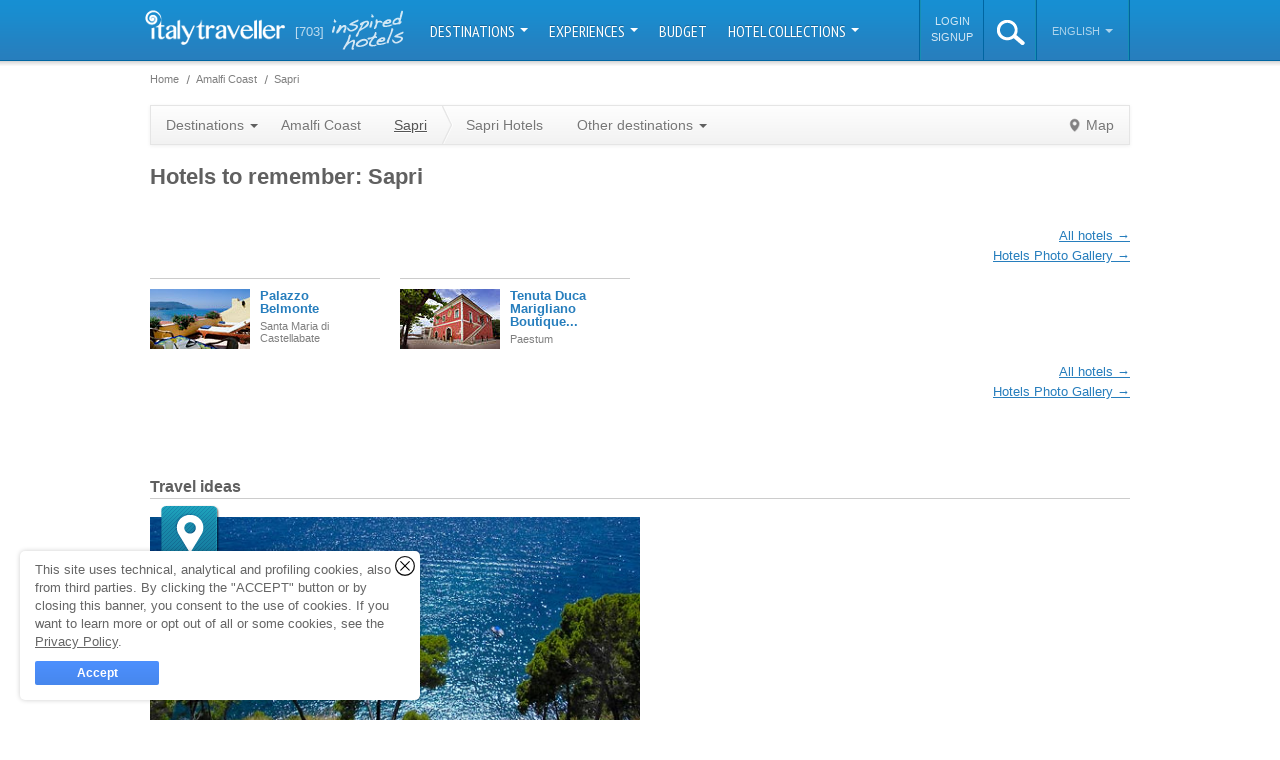

--- FILE ---
content_type: text/html; charset=utf-8
request_url: https://www.italytraveller.com/en/r/amalfi-coast/s/sapri
body_size: 13494
content:
<!DOCTYPE html PUBLIC "-//W3C//DTD XHTML 1.0 Transitional//EN"
  "http://www.w3.org/TR/xhtml1/DTD/xhtml1-transitional.dtd">
<html xmlns="http://www.w3.org/1999/xhtml">
<head>
<link rel="stylesheet" type="text/css" href="/cache/all_92570f3107825bf9200f9a563ba19b28_20240129121630.css" media="all" />
        <title>Sapri Hotels - Boutique hotels and luxury resorts</title>
    <meta name="description" content="Sapri -

      Where The Spigolatrice which witnessed the arrival of the Three Hundred now gazes out across a sea consistently awarded the European Blue Flag" />

    <link rel="shortcut icon" href="/inc/img/favicon.png" />

                        
        
                                                
    <script type="text/javascript">
WebFontConfig = {"google":{"families":["PT Sans Narrow:400,700","Dancing Script"]}};

  (function() {
    var wf = document.createElement('script');
    wf.src = ('https:' == document.location.protocol ? 'https' : 'http') + '://ajax.googleapis.com/ajax/libs/webfont/1/webfont.js';
    wf.type = 'text/javascript';
    wf.async = 'true';
    var s = document.getElementsByTagName('script')[0];
    s.parentNode.insertBefore(wf, s);
  })();
</script>

      <meta property="fb:page_id" content="272851582752603" />
  <meta property="og:type" content="Sights" />
  <meta property="og:title" content="Sapri - Amalfi Coast" />
  <meta property="og:description" content="Situated on the southern most point of the Cilento, Sapri is a splendid bathing resort in Italy's Campagnia region, known for its crystal clear waters,..." />
  <meta property="og:image" content="https://files.caprionline.it/article/3600_Sapri/imagemain/1_i.20181030175034.jpg" />
  <meta property="og:latitude" content="40.076278" />
  <meta property="og:longitude" content="15.630481" />
  <meta property="og:locality" content="Sapri" />
  <meta property="og:region" content="Amalfi Coast" />
  <meta property="og:url" content="" />
  <meta property="og:site_name" content="ItalyTraveller.com" />

      <meta name="twitter:site" content="italytraveller_" />
  <meta name="twitter:creator" content="italytraveller_" />
  <meta name="twitter:card" content="summary" />
  <meta name="twitter:url" content="" />
  <meta name="twitter:title" content="Sapri" />
  <meta name="twitter:description" content="Situated on the southern most point of the Cilento, Sapri is a splendid bathing resort in Italy's Campagnia region, known for its crystal clear waters, but also for having been the stage of a heroic and...">
  <meta name="twitter:image" content="https://files.caprionline.it/article/3600_Sapri/imagemain/1_i.20181030175034.jpg">
  <meta name="twitter:image:width" content="180">
  <meta name="twitter:image:height" content="100">

    <link rel="publisher" href="https://plus.google.com/112231482900175203820" />

    <link rel="apple-touch-icon" sizes="57x57" href="/inc/img/touch-icon-57x57.jpg" />
    <link rel="apple-touch-icon" sizes="72x72" href="/inc/img/touch-icon-72x72.jpg" />
    <link rel="apple-touch-icon" sizes="114x114" href="/inc/img/touch-icon-114x114.jpg" />
    <link rel="apple-touch-icon" sizes="144x144" href="/inc/img/touch-icon-144x144.jpg" />

    <script>
  (function(w, d, s, l, i) {
    w[l] = w[l] || [];
    w[l].push({'gtm.start': new Date().getTime(),event: 'gtm.js'});
    var f = d.getElementsByTagName(s)[0], j = d.createElement(s), dl = l != 'dataLayer' ? '&l=' + l : '';
    j.async = true;
    j.src = 'https://www.googletagmanager.com/gtm.js?id=' + i + dl;
    f.parentNode.insertBefore(j, f);
  })(window, document, 'script', 'dataLayer', 'GTM-W9W2SJQ');
</script>
<script>
SalsaDataLayerOptions = {'type':'portal','portalSiteType':'portal','portalSiteId':2,'portalSiteName':'ItalyTraveller.com','portalSiteAnalyticsCode':'G-NTTD02MXV4','portalSiteAnalyticsAutoLinkDomains':'capri.com,capri.net,caprialberghi.com,capribooking.com,capriinsider.com,caprionline.it,elbainsider.com,ischiainsider.com,italytraveller.com,morganohotels.com,naplesbayferry.com,naplesinsider.com,positano.com,procidainsider.com,sorrentoinsider.com,visitpompeiivesuvius.com,amorosa.it,brigolante.com,caprirelaxboats.com,caprirelaxtransfers.com,casabuonocore.com,casamorgano.com,grassiboatpositano.com,mulino-capri.com,scalinatella.com,vicostreet.it,villaoliviero.it'};
</script>

  

  <meta name="salsa:sitemap:priority" content="0.8" />
  <meta name="salsa:indexer:type" content="sight" />
  <meta name="salsa:indexer:id" content="3600" />
  <meta name="salsa:indexer:title" content="Sapri" />
  <meta name="salsa:indexer:category" content="Sights" />

  <meta name="salsa-sitemap-priority" content="0.8" />
  <meta property="og:image" content="https://files.caprionline.it/article/3600_Sapri/imagemain/1_i.20181030175034.jpg" />

  <link rel="canonical" href="https://www.italytraveller.com/en/r/amalfi-coast/s/sapri" />
<meta name="generator" content="Salsa d3786a25fb" />
<meta name="copyright" content="(C) Copyright Capri On Line S.r.l." />
<meta name="salsa:info" content="sight.html" />
<link rel="alternate" href="https://www.italytraveller.com/it/r/costiera-amalfitana/s/sapri" hreflang="it" />
<link rel="alternate" href="https://www.italytraveller.com/en/r/amalfi-coast/s/sapri" hreflang="en" />
<link rel="alternate" href="https://www.italytraveller.com/en/r/amalfi-coast/s/sapri" hreflang="x-default" />
<script>SalsaGlob = {"lang_id":2,"lang":"en","page":"sight"};</script>
<script src="/cache/5a3e32c411036ab333194a9e7aa6d9e1_20240129121630.js" type="text/javascript"></script>
</head>

<body id="sight" class="default">
  <div id="header">
    <div id="lang-detection-advice"></div>

    <div class="in">
      <a href="https://www.italytraveller.com/" id="logo">
        <img alt="Italy Traveller - Italy Hotels" src="/inc/img/logo-italytraveller.png?v=3" width="140" height="35" />
      </a>

      <a href="/en/hotel-collection" class="count-hotels">
        <strong>[703]</strong>
        <span class="inspired-hotels">inspired hotels</span>
      </a>

      <ul id="nav">
                              <li class="dropdown-container">
              <a href="#" onclick="return false; onClickNav('navMain', 'Nav Main', 'Destinazioni');" class="dropdown-button">
                Destinations                <b class="caret"></b>
              </a>

              
              
              <div class="dropdown-panel dropdown-columns dropdown-3columns dropdown-panel-left" style="display:none">
                <ul>
                  <li class="all-destinations">
                    <a href="/en/destinations" onclick="onClickNav('navChild', 'Nav Child', 'Tutta l\'Italia');">
                      <span class="ico">All Italy</span>
                    </a>
                  </li>

                                      <li>
                      <a href="/en/d/islands" onclick="onClickNav('navChild', 'Nav Child', 'Isole');">
                        <span class="title">Islands</span>
                        <span class="subtitle">Capri, the Aeolian islands and the other pearls in the Italian sea</span>
                      </a>
                    </li>
                                      <li>
                      <a href="/en/d/lakes" onclick="onClickNav('navChild', 'Nav Child', 'Laghi');">
                        <span class="title">Lakes</span>
                        <span class="subtitle">Como, Bracciano, Garda: peace and tranquility </span>
                      </a>
                    </li>
                                      <li>
                      <a href="/en/d/mountain" onclick="onClickNav('navChild', 'Nav Child', 'Montagna');">
                        <span class="title">Mountain</span>
                        <span class="subtitle">Chalets, hotels and spas with altitude</span>
                      </a>
                    </li>
                                      <li>
                      <a href="/en/d/sea" onclick="onClickNav('navChild', 'Nav Child', 'Mare');">
                        <span class="title">Sea</span>
                        <span class="subtitle">Beautiful hotels dotted along Italy's never-ending coastline</span>
                      </a>
                    </li>
                                  </ul>

                                  <ul>
                                          <li>
                        <a href="/en/r/abruzzo-molise" onclick="onClickNav('navChild', 'Nav Child', 'Abruzzo\u0020e\u0020Molise');">
                          <span>Abruzzo and Molise</span>
                        </a>
                      </li>
                                          <li class="menu-current">
                        <a href="/en/r/amalfi-coast" onclick="onClickNav('navChild', 'Nav Child', 'Costiera\u0020Amalfitana');">
                          <span>Amalfi Coast</span>
                        </a>
                      </li>
                                          <li>
                        <a href="/en/r/naples" onclick="onClickNav('navChild', 'Nav Child', 'Napoli');">
                          <span>Bay of Naples</span>
                        </a>
                      </li>
                                          <li>
                        <a href="/en/r/calabria" onclick="onClickNav('navChild', 'Nav Child', 'Calabria');">
                          <span>Calabria and Basilicata</span>
                        </a>
                      </li>
                                          <li>
                        <a href="/en/r/capri-island" onclick="onClickNav('navChild', 'Nav Child', 'Isola\u0020di\u0020Capri');">
                          <span>Capri Island</span>
                        </a>
                      </li>
                                          <li>
                        <a href="/en/r/emilia-romagna" onclick="onClickNav('navChild', 'Nav Child', 'Emilia\u0020Romagna');">
                          <span>Emilia Romagna</span>
                        </a>
                      </li>
                                          <li>
                        <a href="/en/r/florence" onclick="onClickNav('navChild', 'Nav Child', 'Firenze');">
                          <span>Florence</span>
                        </a>
                      </li>
                                          <li>
                        <a href="/en/r/friuli-venezia-giulia" onclick="onClickNav('navChild', 'Nav Child', 'Friuli\u0020Venezia\u0020Giulia');">
                          <span>Friuli</span>
                        </a>
                      </li>
                                          <li>
                        <a href="/en/r/lazio" onclick="onClickNav('navChild', 'Nav Child', 'Lazio');">
                          <span>Lazio</span>
                        </a>
                      </li>
                                          <li>
                        <a href="/en/r/liguria" onclick="onClickNav('navChild', 'Nav Child', 'Liguria');">
                          <span>Liguria</span>
                        </a>
                      </li>
                                          <li>
                        <a href="/en/r/lombardy" onclick="onClickNav('navChild', 'Nav Child', 'Lombardia');">
                          <span>Lombardy</span>
                        </a>
                      </li>
                                      </ul>
                                  <ul>
                                          <li>
                        <a href="/en/r/marche" onclick="onClickNav('navChild', 'Nav Child', 'Marche');">
                          <span>Marche</span>
                        </a>
                      </li>
                                          <li>
                        <a href="/en/r/piedmont" onclick="onClickNav('navChild', 'Nav Child', 'Piemonte');">
                          <span>Piedmont and Valle d&#039;Aosta</span>
                        </a>
                      </li>
                                          <li>
                        <a href="/en/r/apulia" onclick="onClickNav('navChild', 'Nav Child', 'Puglia');">
                          <span>Puglia</span>
                        </a>
                      </li>
                                          <li>
                        <a href="/en/r/rome" onclick="onClickNav('navChild', 'Nav Child', 'Roma');">
                          <span>Rome</span>
                        </a>
                      </li>
                                          <li>
                        <a href="/en/r/sardinia" onclick="onClickNav('navChild', 'Nav Child', 'Sardegna');">
                          <span>Sardinia</span>
                        </a>
                      </li>
                                          <li>
                        <a href="/en/r/sicily" onclick="onClickNav('navChild', 'Nav Child', 'Sicilia');">
                          <span>Sicily</span>
                        </a>
                      </li>
                                          <li>
                        <a href="/en/r/trentino" onclick="onClickNav('navChild', 'Nav Child', 'Trentino\u0020Alto\u0020Adige');">
                          <span>Trentino Alto Adige</span>
                        </a>
                      </li>
                                          <li>
                        <a href="/en/r/tuscany" onclick="onClickNav('navChild', 'Nav Child', 'Toscana');">
                          <span>Tuscany</span>
                        </a>
                      </li>
                                          <li>
                        <a href="/en/r/umbria" onclick="onClickNav('navChild', 'Nav Child', 'Umbria');">
                          <span>Umbria</span>
                        </a>
                      </li>
                                          <li>
                        <a href="/en/r/veneto" onclick="onClickNav('navChild', 'Nav Child', 'Veneto');">
                          <span>Veneto</span>
                        </a>
                      </li>
                                          <li>
                        <a href="/en/r/venice" onclick="onClickNav('navChild', 'Nav Child', 'Venezia');">
                          <span>Venice</span>
                        </a>
                      </li>
                                      </ul>
                              </div>
            </li>
                                                      <li class="dropdown-container">
                <a href="#" onclick="return false; onClickNav('navMain', 'Nav Main', 'Idee\u0020di\u0020viaggio');" class="dropdown-button">
                  Experiences
                  <b class="caret"></b>
                </a>

                <div class="dropdown-panel" style="display:none">
                  <ul>
                                          <li>
                        <a href="/en/experiences" onclick="onClickNav('navChild', 'Nav Child', 'Tutte\u0020le\u0020Experience');">
                          <span class="ico">
                            All experiences

                                                      </span>
                        </a>
                      </li>
                                          <li>
                        <a href="/en/x/gourmet" onclick="onClickNav('navChild', 'Nav Child', 'Gourmet');">
                          <span>
                            Food &amp; Drink

                            <small class="count">92</small>                          </span>
                        </a>
                      </li>
                                          <li>
                        <a href="/en/x/wellness" onclick="onClickNav('navChild', 'Nav Child', 'Wellness');">
                          <span>
                            Wellness

                            <small class="count">30</small>                          </span>
                        </a>
                      </li>
                                          <li>
                        <a href="/en/x/wedding" onclick="onClickNav('navChild', 'Nav Child', 'Wedding');">
                          <span>
                            Wedding

                            <small class="count">3</small>                          </span>
                        </a>
                      </li>
                                          <li>
                        <a href="/en/x/itineraries" onclick="onClickNav('navChild', 'Nav Child', 'Itinerari');">
                          <span>
                            Itineraries

                            <small class="count">143</small>                          </span>
                        </a>
                      </li>
                                          <li>
                        <a href="/en/x/green" onclick="onClickNav('navChild', 'Nav Child', 'Natura');">
                          <span>
                            Nature

                            <small class="count">41</small>                          </span>
                        </a>
                      </li>
                                          <li>
                        <a href="/en/x/art" onclick="onClickNav('navChild', 'Nav Child', 'Arte');">
                          <span>
                            Art

                            <small class="count">67</small>                          </span>
                        </a>
                      </li>
                                          <li>
                        <a href="/en/x/shopping" onclick="onClickNav('navChild', 'Nav Child', 'Shopping');">
                          <span>
                            Shopping

                            <small class="count">21</small>                          </span>
                        </a>
                      </li>
                                      </ul>
                </div>
              </li>
                                                                  <li>
                <a href="/en/hotels" onclick="onClickNav('navMain', 'Nav Main', 'Budget');">
                  Budget
                </a>
              </li>
                                                                  <li class="dropdown-container">
                <a href="#" onclick="return false; onClickNav('navMain', 'Nav Main', 'Hotel\u0020Collection');" class="dropdown-button">
                  Hotel Collections
                  <b class="caret"></b>
                </a>

                <div class="dropdown-panel" style="display:none">
                  <ul>
                                          <li>
                        <a href="/en/hotel-collection" onclick="onClickNav('navChild', 'Nav Child', 'Tutte\u0020le\u0020Collection');">
                          <span class="ico">
                            All Collections

                                                      </span>
                        </a>
                      </li>
                                          <li>
                        <a href="/en/hotels" onclick="onClickNav('navChild', 'Nav Child', 'Luxury');">
                          <span>
                            Luxury

                            <small class="count">189</small>                          </span>
                        </a>
                      </li>
                                          <li>
                        <a href="/en/hotels" onclick="onClickNav('navChild', 'Nav Child', 'Budget');">
                          <span>
                            Budget

                            <small class="count">1</small>                          </span>
                        </a>
                      </li>
                                          <li>
                        <a href="/en/hotels" onclick="onClickNav('navChild', 'Nav Child', 'Pool');">
                          <span>
                            Pool

                            <small class="count">425</small>                          </span>
                        </a>
                      </li>
                                          <li>
                        <a href="/en/hotels" onclick="onClickNav('navChild', 'Nav Child', 'Design');">
                          <span>
                            Design

                            <small class="count">23</small>                          </span>
                        </a>
                      </li>
                                          <li>
                        <a href="/en/hotels" onclick="onClickNav('navChild', 'Nav Child', 'Spiaggia');">
                          <span>
                            Beach

                            <small class="count">56</small>                          </span>
                        </a>
                      </li>
                                          <li>
                        <a href="/en/hotels" onclick="onClickNav('navChild', 'Nav Child', 'Castelli');">
                          <span>
                            Castles

                            <small class="count">21</small>                          </span>
                        </a>
                      </li>
                                          <li>
                        <a href="/en/hotels" onclick="onClickNav('navChild', 'Nav Child', 'Neve');">
                          <span>
                            Snow

                            <small class="count">26</small>                          </span>
                        </a>
                      </li>
                                          <li>
                        <a href="/en/hotels" onclick="onClickNav('navChild', 'Nav Child', 'Golf');">
                          <span>
                            Golf

                            <small class="count">11</small>                          </span>
                        </a>
                      </li>
                                          <li>
                        <a href="/en/hotels" onclick="onClickNav('navChild', 'Nav Child', 'Country');">
                          <span>
                            Country

                            <small class="count">104</small>                          </span>
                        </a>
                      </li>
                                          <li>
                        <a href="/en/hotels" onclick="onClickNav('navChild', 'Nav Child', 'Mare');">
                          <span>
                            Sea

                            <small class="count">259</small>                          </span>
                        </a>
                      </li>
                                          <li>
                        <a href="/en/hotels" onclick="onClickNav('navChild', 'Nav Child', 'Alberghi\u0020diffusi');">
                          <span>
                            Scattered hotels

                            <small class="count">12</small>                          </span>
                        </a>
                      </li>
                                          <li>
                        <a href="/en/hotels" onclick="onClickNav('navChild', 'Nav Child', 'Montagna');">
                          <span>
                            Mountain

                            <small class="count">49</small>                          </span>
                        </a>
                      </li>
                                          <li>
                        <a href="/en/hotels" onclick="onClickNav('navChild', 'Nav Child', 'Isole');">
                          <span>
                            Islands

                            <small class="count">50</small>                          </span>
                        </a>
                      </li>
                                          <li>
                        <a href="/en/hotels" onclick="onClickNav('navChild', 'Nav Child', 'Wellness');">
                          <span>
                            Wellness

                            <small class="count">151</small>                          </span>
                        </a>
                      </li>
                                          <li>
                        <a href="/en/hotels" onclick="onClickNav('navChild', 'Nav Child', 'Wine');">
                          <span>
                            Wine

                            <small class="count">31</small>                          </span>
                        </a>
                      </li>
                                          <li>
                        <a href="/en/hotels" onclick="onClickNav('navChild', 'Nav Child', 'Unici');">
                          <span>
                            Unusual

                            <small class="count">14</small>                          </span>
                        </a>
                      </li>
                                          <li>
                        <a href="/en/hotels" onclick="onClickNav('navChild', 'Nav Child', 'Laghi');">
                          <span>
                            Lakes

                            <small class="count">29</small>                          </span>
                        </a>
                      </li>
                                      </ul>
                </div>
              </li>
                                    </ul>

      <script>
        var onClickNav = function(event, category, label) {
          SalsaDataLayer.event(event, category, 'click', label);
        };
      </script>

      <ul id="nav-alt">
          <li id="nav-account-login">
    <ul>
      <li>
        <a href="/en/account?type=login" rel="nofollow">Login</a>
      </li>

      <li>
        <a href="/en/account?type=signup" rel="nofollow">Signup</a>
      </li>
    </ul>
  </li>
        <li id="search" class="dropdown-container">
          <a id="search-button" href="#">
            <img alt="search" src="/inc/img/ico-search-xl.png" width="28px" height="25px" />
          </a>

          <div class="dropdown-panel" style="display:none">
            <form action="/en/search-result" method="get">
              <fieldset>
                <input id="search-input" type="text" name="search_query" placeholder="Search..." autocomplete="off" spellcheck="false" />

                <b class="ico"></b>
              </fieldset>
            </form>
          </div>
        </li><li id="lang" class="dropdown-container">
          <a href="#" onclick="return false;" class="dropdown-button">
            English
            <b class="caret"></b>
          </a>

          <div class="dropdown-panel dropdown-panel-right" style="display:none">
            <ul>
              <li class="nav-header">Choose language</li>

                              <li><a href="https://www.italytraveller.com/it/r/costiera-amalfitana/s/sapri"><span>Italiano</span></a></li>
                              <li class="menu-current"><a href="/en/r/amalfi-coast/s/sapri"><span>English</span></a></li>
                          </ul>
          </div>
        </li>
      </ul>
    </div>
  </div>

  <div id="content">
    
    <div class="in">
        <div id="main">
      
    
  <ul class="breadcrumb" id="breadcrumb-top">
    <li class="first">
      <a href="https://www.italytraveller.com/">
        <span>Home</span>
      </a>
    </li>

            <li itemscope itemtype="http://data-vocabulary.org/Breadcrumb"><a href="/en/r/amalfi-coast" itemprop="url"><span itemprop="title">Amalfi Coast</span></a></li>
            <li class="last" itemscope itemtype="http://data-vocabulary.org/Breadcrumb"><a href="/en/r/amalfi-coast/s/sapri" itemprop="url"><span itemprop="title">Sapri</span></a></li>
      </ul>

    
  <ul class="breadcrumb" id="breadcrumb-bottom">
    <li class="first">
      <a href="https://www.italytraveller.com/">
        <span>Home</span>
      </a>
    </li>

            <li itemscope itemtype="http://data-vocabulary.org/Breadcrumb"><a href="/en/r/amalfi-coast" itemprop="url"><span itemprop="title">Amalfi Coast</span></a></li>
            <li class="last" itemscope itemtype="http://data-vocabulary.org/Breadcrumb"><a href="/en/r/amalfi-coast/s/sapri" itemprop="url"><span itemprop="title">Sapri</span></a></li>
      </ul>



    <ul class="nav">
  <li class="dropdown-container">
    <a href="#" onclick="return false;" class="dropdown-button">
      Destinations      <b class="caret"></b>
    </a>

    
    <div class="dropdown-panel dropdown-columns dropdown-2columns dropdown-panel-left" style="display:none">
              <ul>
                      <li>
              <a href="/en/r/abruzzo-molise">
                <span>Abruzzo and Molise</span>
              </a>
            </li>
                      <li class="menu-current">
              <a href="/en/r/amalfi-coast">
                <span>Amalfi Coast</span>
              </a>
            </li>
                      <li>
              <a href="/en/r/naples">
                <span>Bay of Naples</span>
              </a>
            </li>
                      <li>
              <a href="/en/r/calabria">
                <span>Calabria and Basilicata</span>
              </a>
            </li>
                      <li>
              <a href="/en/r/capri-island">
                <span>Capri Island</span>
              </a>
            </li>
                      <li>
              <a href="/en/r/emilia-romagna">
                <span>Emilia Romagna</span>
              </a>
            </li>
                      <li>
              <a href="/en/r/florence">
                <span>Florence</span>
              </a>
            </li>
                      <li>
              <a href="/en/r/friuli-venezia-giulia">
                <span>Friuli</span>
              </a>
            </li>
                      <li>
              <a href="/en/r/lazio">
                <span>Lazio</span>
              </a>
            </li>
                      <li>
              <a href="/en/r/liguria">
                <span>Liguria</span>
              </a>
            </li>
                      <li>
              <a href="/en/r/lombardy">
                <span>Lombardy</span>
              </a>
            </li>
                  </ul>
              <ul>
                      <li>
              <a href="/en/r/marche">
                <span>Marche</span>
              </a>
            </li>
                      <li>
              <a href="/en/r/piedmont">
                <span>Piedmont and Valle d&#039;Aosta</span>
              </a>
            </li>
                      <li>
              <a href="/en/r/apulia">
                <span>Puglia</span>
              </a>
            </li>
                      <li>
              <a href="/en/r/rome">
                <span>Rome</span>
              </a>
            </li>
                      <li>
              <a href="/en/r/sardinia">
                <span>Sardinia</span>
              </a>
            </li>
                      <li>
              <a href="/en/r/sicily">
                <span>Sicily</span>
              </a>
            </li>
                      <li>
              <a href="/en/r/trentino">
                <span>Trentino Alto Adige</span>
              </a>
            </li>
                      <li>
              <a href="/en/r/tuscany">
                <span>Tuscany</span>
              </a>
            </li>
                      <li>
              <a href="/en/r/umbria">
                <span>Umbria</span>
              </a>
            </li>
                      <li>
              <a href="/en/r/veneto">
                <span>Veneto</span>
              </a>
            </li>
                      <li>
              <a href="/en/r/venice">
                <span>Venice</span>
              </a>
            </li>
                  </ul>
          </div>
  </li>
  <li>
    <a href="/en/r/amalfi-coast">
      Amalfi Coast
    </a>
  </li>
  <li class="current">
    <a href="/en/r/amalfi-coast/s/sapri" class="parent">
      <span>Sapri</span>
    </a>

    <ul class="nav">
      <li>
        <a href="/en/r/amalfi-coast/s/sapri/hotels">
          Sapri Hotels        </a>
      </li>
      <li class="dropdown-container">
        <a href="#" onclick="return false;" class="dropdown-button">
          Other destinations          <b class="caret"></b>
        </a>

        
                              
        <div class="dropdown-panel dropdown-columns dropdown-2columns dropdown-panel-left" style="display:none">
                      <ul>
                              <li>
                  <a href="/en/r/amalfi-coast/s/acciaroli">
                    <span>Acciaroli</span>
                  </a>
                </li>
                              <li>
                  <a href="/en/r/amalfi-coast/s/agropoli">
                    <span>Agropoli</span>
                  </a>
                </li>
                              <li>
                  <a href="/en/r/amalfi-coast/s/amalfi-2">
                    <span>Amalfi</span>
                  </a>
                </li>
                              <li>
                  <a href="/en/r/amalfi-coast/s/atrani">
                    <span>Atrani</span>
                  </a>
                </li>
                              <li>
                  <a href="/en/r/amalfi-coast/s/capaccio-cilento">
                    <span>Capaccio - Cilento</span>
                  </a>
                </li>
                              <li>
                  <a href="/en/r/amalfi-coast/s/cetara-3">
                    <span>Cetara</span>
                  </a>
                </li>
                              <li>
                  <a href="/en/r/amalfi-coast/s/conca-dei-marini-3">
                    <span>Conca Dei Marini</span>
                  </a>
                </li>
                              <li>
                  <a href="/en/r/amalfi-coast/s/erchie">
                    <span>Erchie</span>
                  </a>
                </li>
                              <li>
                  <a href="/en/r/amalfi-coast/s/furore-2">
                    <span>Furore</span>
                  </a>
                </li>
                              <li>
                  <a href="/en/r/amalfi-coast/s/maiori-2">
                    <span>Maiori</span>
                  </a>
                </li>
                              <li>
                  <a href="/en/r/amalfi-coast/s/minori-2">
                    <span>Minori</span>
                  </a>
                </li>
                          </ul>
                      <ul>
                              <li>
                  <a href="/en/r/amalfi-coast/s/monti-lattari">
                    <span>Monti Lattari</span>
                  </a>
                </li>
                              <li>
                  <a href="/en/r/amalfi-coast/s/paestum">
                    <span>Paestum</span>
                  </a>
                </li>
                              <li>
                  <a href="/en/r/amalfi-coast/s/palinuro">
                    <span>Palinuro</span>
                  </a>
                </li>
                              <li>
                  <a href="/en/r/amalfi-coast/s/positano-2">
                    <span>Positano</span>
                  </a>
                </li>
                              <li>
                  <a href="/en/r/amalfi-coast/s/praiano-2">
                    <span>Praiano</span>
                  </a>
                </li>
                              <li>
                  <a href="/en/r/amalfi-coast/s/ravello-3">
                    <span>Ravello</span>
                  </a>
                </li>
                              <li>
                  <a href="/en/r/amalfi-coast/s/s-maria-castellabate">
                    <span>S. Maria Castellabate</span>
                  </a>
                </li>
                              <li>
                  <a href="/en/r/amalfi-coast/s/salerno">
                    <span>Salerno</span>
                  </a>
                </li>
                              <li>
                  <a href="/en/r/amalfi-coast/s/sapri">
                    <span>Sapri</span>
                  </a>
                </li>
                              <li>
                  <a href="/en/r/amalfi-coast/s/tramonti-2">
                    <span>Tramonti</span>
                  </a>
                </li>
                              <li>
                  <a href="/en/r/amalfi-coast/s/vietri-sul-mare-3">
                    <span>Vietri Sul Mare</span>
                  </a>
                </li>
                          </ul>
                  </div>
      </li>
    </ul>
  </li>

      <li class="nav-alt nav-map">
      <a href="#" id="view-map">
        Map      </a>
    </li>
  </ul>

  
  
  <div id="box-map">
    

    
<div id="google-map" style="width:100%;height:550px;"></div>

  <script type="text/javascript">
    window.addEvent("domready", function() {
      var map = new SalsaMap({
        map_canvas: 'google-map',
        fit_bounds: false,
        zoom: 9,
        center: {
          latitude: 40.076278,
          longitude: 15.630481
        }
      });
  
        
            
      document.id("google-map").store("map", map);
    });
  </script>

    <script type="text/javascript">
  window.addEvent("domready", function() {
    var markers = [];

    
    
    
          
var info_win_tpl = "\u003Cdiv\u0020class\u003D\u0022gm\u002Dtooltip\u0020gm\u002Dtooltip\u002Dcard\u0022\u003E\u0020\u003Cdiv\u0020class\u003D\u0022img\u0022\u003E\u0020\u003Ca\u0020href\u003D\u0022\u0025url\u0025\u0022\u0020rel\u003D\u0022nofollow\u0022\u003E\u0020\u003Cimg\u0020alt\u003D\u0022\u0025name\u0025\u0022\u0020src\u003D\u0022\u0025image_url\u0025\u0022\u0020width\u003D\u0022\u0025image_width\u0025\u0022\u0020height\u003D\u0022\u0025image_height\u0025\u0022\u0020\/\u003E\u0020\u003C\/a\u003E\u0020\u003C\/div\u003E\u0020\u003Cdl\u0020class\u003D\u0022abstract\u0022\u003E\u0020\u003Cdt\u003E\u003Ca\u0020href\u003D\u0022\u0025url\u0025\u0022\u0020rel\u003D\u0022nofollow\u0022\u003E\u0025name\u0025\u003C\/a\u003E\u003C\/dt\u003E\u0020\u003Cdd\u0020class\u003D\u0022city\u002Dcategory\u0022\u003E\u0025category\u0025\u0020\u002D\u0020\u0025city\u0025\u003C\/dd\u003E\u0020\u003Cdd\u0020class\u003D\u0022start\u002Dprice\u0022\u003E\u0025min_rooms_start_price\u0025\u003C\/dd\u003E\u0020\u003Cdd\u0020class\u003D\u0022card\u0022\u003E\u003Ca\u0020href\u003D\u0022\u0025url\u0025\u0022\u0020rel\u003D\u0022nofollow\u0022\u003EView\u003C\/a\u003E\u003C\/dd\u003E\u0020\u003C\/dl\u003E\u0020\u003C\/div\u003E";

      markers.include({
      latitude: 40.284960305425365,
      longitude: 14.947500228881836,
      icon_type: 'hotel_small',
      icon_color: '',
      title: "Palazzo Belmonte",
      info_win_tpl: info_win_tpl,
      info_win_data: {"id":"1377","name":"Palazzo&#x20;Belmonte","url":"\/en\/z\/palazzo-belmonte","category":"Historical Residences","city":"Santa&#x20;Maria&#x20;di&#x20;Castellabate","min_rooms_start_price":"","image_url":"https:\/\/files.caprionline.it\/card\/1377_Palazzo_Belmonte\/imagemain\/1_a.20170803170724.jpg","image_width":"100","image_height":"60"}
    });
        markers.include({
      latitude: 40.4273729,
      longitude: 15.001818500000013,
      icon_type: 'hotel_small',
      icon_color: '',
      title: "Tenuta Duca Marigliano Boutique Hotel",
      info_win_tpl: info_win_tpl,
      info_win_data: {"id":"3225","name":"Tenuta&#x20;Duca&#x20;Marigliano&#x20;Boutique&#x20;Hotel","url":"\/en\/z\/tenuta-duca-marigliano","category":"4 stars","city":"Paestum","min_rooms_start_price":"","image_url":"https:\/\/files.caprionline.it\/card\/3225_Tenuta_Duca_Marigliano_Bo\/imagemain\/tenuta-esterni-8-1920x1080_a_0_0_107.20190701162903.jpg","image_width":"100","image_height":"60"}
    });
      
          
  markers.include({
    latitude: 40.076278,
    longitude: 15.630481,
    icon_type: "location",
    title: "Sapri",
    info_win_tpl: "\u003Cdiv\u0020class\u003D\u0022gm\u002Dtooltip\u0020gm\u002Dtooltip\u002Dsight\u0022\u003E\u0020\u003Cdiv\u0020class\u003D\u0022img\u0022\u003E\u0020\u003Ca\u0020href\u003D\u0022\u0025url\u0025\u0022\u0020rel\u003D\u0022nofollow\u0022\u003E\u0020\u003Cimg\u0020alt\u003D\u0022\u0025title\u0025\u0022\u0020src\u003D\u0022\u0025image_url\u0025\u0022\u0020width\u003D\u0022\u0025image_width\u0025\u0022\u0020height\u003D\u0022\u0025image_height\u0025\u0022\u0020\/\u003E\u0020\u003C\/a\u003E\u0020\u003C\/div\u003E\u0020\u003Cp\u0020class\u003D\u0022abstract\u0022\u003E\u0020\u003Ca\u0020href\u003D\u0022\u0025url\u0025\u0022\u0020rel\u003D\u0022nofollow\u0022\u003E\u0025title\u0025\u003C\/a\u003E\u0020\u003C\/p\u003E\u0020\u003C\/div\u003E",
    info_win_data: {"id":"3600","title":"Sapri","url":"","subtitle":"Where&#x20;The&#x20;Spigolatrice&#x20;which&#x20;witnessed&#x20;the&#x20;arrival&#x20;of&#x20;the&#x20;Three&#x20;Hundred&#x20;now&#x20;gazes&#x20;out&#x20;across&#x20;a&#x20;sea&#x20;consistently&#x20;awarded&#x20;the&#x20;European&#x20;Blue&#x20;Flag","image_url":"https:\/\/files.caprionline.it\/article\/3600_Sapri\/imagemain\/1_i.20181030175034.jpg","image_width":"180","image_height":"100"}
  });
    
    
    
    var google_map = document.id("google-map");

    if (google_map) {
      var map = google_map.retrieve("map");

              map.removeMarkers();
      
      map.addMarkers(markers);
    }
  });
</script>
  </div>

  
  <script type="text/javascript">
    salsa_slide('box-map', 'view-map', 'close');
  </script>

    
    
          
      
      
          
    <h1 class="title">Hotels to remember: Sapri</h1>

    <div class="hwrap collection banners hotels">
              
                  </div>

    
          <div class="hwrap collection" style="margin-top:-40px;">
        <ul class="nav-utils nav-utils-top">
          <li>
            <a href="/en/r/amalfi-coast/s/sapri/hotels">
              All hotels &rarr;            </a>
          </li>

          <li>
            <a href="/en/r/amalfi-coast/s/sapri/hotels-photo-gallery">
              Hotels Photo Gallery &rarr;            </a>
          </li>
        </ul>

        <div id="slider">
          <div class="slider-mask">
        		<div id="slider-box">
                              <div class="slider-item">
                                      <div class="rows first">
                                              <div class="hotel-row">
                          <div class="img">
                            <a href="/en/z/palazzo-belmonte">
                              <img src="https://files.caprionline.it/card/1377_Palazzo_Belmonte/imagemain/1_a.20170803170724.jpg" alt="Palazzo Belmonte Historical Residences" width="100" height="60" />
                            </a>
                          </div>

                          <div class="abstract">
                            
                            <h4><a href="/en/z/palazzo-belmonte">Palazzo Belmonte</a></h4>

                            <p class="category">Santa Maria di Castellabate</p>

                                                      </div>
                        </div>
                                              <div class="hotel-row last">
                          <div class="img">
                            <a href="/en/z/tenuta-duca-marigliano">
                              <img src="https://files.caprionline.it/card/3225_Tenuta_Duca_Marigliano_Bo/imagemain/tenuta-esterni-8-1920x1080_a_0_0_107.20190701162903.jpg" alt="Tenuta Duca Marigliano Boutique Hotel 4 Star Hotels" width="100" height="60" />
                            </a>
                          </div>

                          <div class="abstract">
                            
                            <h4><a href="/en/z/tenuta-duca-marigliano">Tenuta Duca Marigliano Boutique...</a></h4>

                            <p class="category">Paestum</p>

                                                      </div>
                        </div>
                                          </div>
                                  </div>
                      		</div>
        	</div>

        	        </div>

        
        <ul class="nav-utils nav-utils-bottom">
          <li>
            <a href="/en/r/amalfi-coast/s/sapri/hotels">
              All hotels &rarr;            </a>
          </li>

          <li>
            <a href="/en/r/amalfi-coast/s/sapri/hotels-photo-gallery">
              Hotels Photo Gallery &rarr;            </a>
          </li>
        </ul>
      </div>
    
    
          <div class="hwrap collection experiences">
        <h2 class="title">Travel ideas</h2>

                  <div class="rows">
                              
  
  <div class="row banner experience">
    <a href="        
  /en/e/cilento-from-agropoli-to-sapri
" class="img">
      <img src="https://files.caprionline.it/article/3159_Il_Cilento,_la_Costa_dei_/imagemain/1_z.20181030181017.jpg" alt="Cilento. Living the legend" width="490" height="267" />
    </a>

    <p class="category">
      Itineraries
      <span class="area">(Amalfi Coast)</span>
      <a href="/en/x/itineraries" class="badge cat-itinerari">Itineraries</a>
    </p>

    <h4><a href="        
  /en/e/cilento-from-agropoli-to-sapri
">Cilento. Living the legend</a></h4>

          <p class="subtitle">The historic hilltop villages, beautiful blue flag beaches and epic heroes of Cilento  </p>
    
      </div>

                      </div>
              </div>
    
    <div class="hwrap sight-description">
      <h2 class="title">Sapri: introduction</h2>

      <div class="img">
        <img src="https://files.caprionline.it/article/3600_Sapri/imagemain/1_l.20181030175034.jpg" alt="Sapri Hotel" width="320" height="188" />
      </div>

      <div class="description">
        <div class="inner">
          <!-- sii -->
          <p>Situated on the <strong>southern most point of the Cilento</strong>, Sapri is a splendid bathing resort in Italy's Campagnia region, known for its <strong>crystal clear waters</strong>, but also for having been the stage of a <strong>heroic and tragic feat</strong>. It was here, in fact, in the distant <strong>1857, that Carlo Pisacane</strong> with more than three hundred men, attempted to defeat the <strong>Bourbons</strong>. <em>&quot;They were three hundred, they were young, strong and dead!&quot;</em>, Luigi Mercantini thus reassumed the dismal fate of Pisacane's army in his <strong>celebrated poem &quot;La Spigolatrice di Sapri&quot;</strong>. Despite the failure, the episode nevertheless sparked a growing anti-bourbon sentiment which led to the enrolment of the &quot;Thousand of Garibaldi&quot; and the unification of Italy.</p>
<p>The inhabitants of Sapri have not forgotten the event and have dedicated more than one <strong>monument to Pisacane and his three hundred men</strong>. In the <strong>Piazza dei Trecento</strong>, in fact, there is a memorial obelisk, erected so as to commemorate the battle. In the <strong>Villa Comunale</strong> there is a statue of Carlo Pisacane whilst, resting on the <strong>Scoglio dello Scialando</strong>, there is a bronze statue of the Spigolatrice of Sapri which observes the sea as if still awaiting the arrival of the three hundred. Every summer, <strong>in August, a re-enactment of the battle</strong> of 1857 is held.</p>

          <!-- /sii -->

          
<div id="sharing">	  		
  <ul class="social-buttons">
    <li>
      <a class="social-button fb-button" id="fb-button-social-buttons-576f408bd913e1" onclick="fbpopup('http://www.facebook.com/sharer.php?u=https%3A%2F%2Fwww.italytraveller.com%2Fen%2Fr%2Famalfi-coast%2Fs%2Fsapri'); return false;">
        <span>facebook</span>
      </a>
      <span style="display:none;" class="social-button count" id="fb-count-social-buttons-576f408bd913e1"></span>
    </li>
    <li>
      <a class="social-button tw-button" id="tw-button-social-buttons-576f408bd913e1" onclick="twpopup('https://twitter.com/intent/tweet?original_referer=https%3A%2F%2Fwww.italytraveller.com%2Fen%2Fr%2Famalfi-coast%2Fs%2Fsapri&amp;url=https%3A%2F%2Fwww.italytraveller.com%2Fen%2Fr%2Famalfi-coast%2Fs%2Fsapri&amp;via=italytraveller_'); return false;">
        <span>twitter</span>
      </a>
      <span style="display:none;" class="social-button count" id="tw-count-social-buttons-576f408bd913e1"></span>
    </li>
    <li>
      <a class="social-button pin-button" id="pin-button-social-buttons-576f408bd913e1" onclick="pinpopup('http://pinterest.com/pin/create/button/?url=https%3A%2F%2Fwww.italytraveller.com%2Fen%2Fr%2Famalfi-coast%2Fs%2Fsapri&amp;media=https%3A%2F%2Ffiles.caprionline.it%2Farticle%2F3600_Sapri%2Fimagemain%2F1_l.20181030175034.jpg');">
        <span>pinterest</span>
      </a>
      <span style="display:none;" class="social-button count" id="pin-count-social-buttons-576f408bd913e1"></span>
    </li>
    <li>
      <a class="social-button gplus-button" id="pin-button-social-buttons-576f408bd913e1" onclick="gpluspopup('https://plus.google.com/share?url=https%3A%2F%2Fwww.italytraveller.com%2Fen%2Fr%2Famalfi-coast%2Fs%2Fsapri');">
        <span>google+</span>
      </a>
    </li>
  </ul>
</div>

<script type="text/javascript">
  window.addEvent("domready", function() {
    /*
    new Request.JSONP({
      url: "http://urls.api.twitter.com/1/urls/count.json?url=https%3A%2F%2Fwww.italytraveller.com%2Fen%2Fr%2Famalfi-coast%2Fs%2Fsapri",
      onSuccess: function(data) {
        if (data.shares > 0) {
          document.id("tw-button-social-buttons-576f408bd913e1").addClass('hascount');
          document.id("tw-count-social-buttons-576f408bd913e1").set('html', data.count).setStyle('display', '');
        }
      }
    }).send();
    */

    new Request.JSONP({
      url: "https://graph.facebook.com/https%3A%2F%2Fwww.italytraveller.com%2Fen%2Fr%2Famalfi-coast%2Fs%2Fsapri",
      onSuccess: function(data) {
        if (data.shares > 0) {
          document.id("fb-button-social-buttons-576f408bd913e1").addClass('hascount');
          document.id("fb-count-social-buttons-576f408bd913e1").set('html', data.shares).setStyle('display', '');
        }
      }
    }).send();

    /*
    new Request.JSONP({
      url: "http://api.pinterest.com/v1/urls/count.json?url=https%3A%2F%2Fwww.italytraveller.com%2Fen%2Fr%2Famalfi-coast%2Fs%2Fsapri&amp;media=https%3A%2F%2Ffiles.caprionline.it%2Farticle%2F3600_Sapri%2Fimagemain%2F1_l.20181030175034.jpg",
      onSuccess: function(data) {
        if (data.count > 0) {
          document.id("pin-button-social-buttons-576f408bd913e1").addClass('hascount');
          document.id("pin-count-social-buttons-576f408bd913e1").set('html', data.count).setStyle('display', '');
        }
      }
    }).send();
    */
  });

  function twpopup(popwhat) {
    window.open(popwhat, "twshare", "height=400,width=550,resizable=1,toolbar=0,menubar=0,status=0,location=0") 
  }

  function fbpopup(popwhat) {
    window.open(popwhat, "fbshare", "height=380,width=660,resizable=0,toolbar=0,menubar=0,status=0,location=0,scrollbars=0") 
  }

  function pinpopup(popwhat) {
    window.open(popwhat, "pinshare", "height=270,width=630,resizable=0,toolbar=0,menubar=0,status=0,location=0,scrollbars=0")
  }

  function gpluspopup(popwhat) {
    window.open(popwhat, "gplusshare", "height=270,width=630,resizable=0,toolbar=0,menubar=0,status=0,location=0,scrollbars=0")
  }
</script>
        </div>
      </div>
    </div>

    
    
    
    
    
    
    
    <div class="hwrap collection sights">
      <h2 class="title">Sapri: places to see in the area</h2>

              <div class="rows">
                        
  <div class="row banner sight">
    <a href="/en/r/amalfi-coast/s/palinuro" class="img">
      <img src="https://files.caprionline.it/article/3599_Palinuro/imagemain/1_i.20181030175034.jpg" alt="Palinuro Hotel" width="172" height="96" />
    </a>

    <h4><a href="/en/r/amalfi-coast/s/palinuro">Palinuro</a></h4>

      </div>

                  </div>
          </div>

    
    <div class="hwrap collection sights">
      <h2 class="title">Amalfi Coast: other destinations</h2>

      <ul class="simple-list">
                  <li>
            <a href="/en/r/amalfi-coast/s/praiano-2">
              Praiano
            </a>
          </li>
                  <li>
            <a href="/en/r/amalfi-coast/s/amalfi-2">
              Amalfi
            </a>
          </li>
                  <li>
            <a href="/en/r/amalfi-coast/s/positano-2">
              Positano
            </a>
          </li>
                  <li>
            <a href="/en/r/amalfi-coast/s/ravello-3">
              Ravello
            </a>
          </li>
                  <li>
            <a href="/en/r/amalfi-coast/s/vietri-sul-mare-3">
              Vietri Sul Mare
            </a>
          </li>
                  <li>
            <a href="/en/r/amalfi-coast/s/atrani">
              Atrani
            </a>
          </li>
                  <li>
            <a href="/en/r/amalfi-coast/s/minori-2">
              Minori
            </a>
          </li>
                  <li>
            <a href="/en/r/amalfi-coast/s/paestum">
              Paestum
            </a>
          </li>
                  <li>
            <a href="/en/r/amalfi-coast/s/furore-2">
              Furore
            </a>
          </li>
                  <li class="current">
            <a href="/en/r/amalfi-coast/s/sapri">
              Sapri
            </a>
          </li>
                  <li>
            <a href="/en/r/amalfi-coast/s/acciaroli">
              Acciaroli
            </a>
          </li>
                  <li>
            <a href="/en/r/amalfi-coast/s/agropoli">
              Agropoli
            </a>
          </li>
                  <li>
            <a href="/en/r/amalfi-coast/s/capaccio-cilento">
              Capaccio - Cilento
            </a>
          </li>
                  <li>
            <a href="/en/r/amalfi-coast/s/palinuro">
              Palinuro
            </a>
          </li>
                  <li>
            <a href="/en/r/amalfi-coast/s/s-maria-castellabate">
              S. Maria Castellabate
            </a>
          </li>
                  <li>
            <a href="/en/r/amalfi-coast/s/conca-dei-marini-3">
              Conca Dei Marini
            </a>
          </li>
                  <li>
            <a href="/en/r/amalfi-coast/s/monti-lattari">
              Monti Lattari
            </a>
          </li>
                  <li>
            <a href="/en/r/amalfi-coast/s/cetara-3">
              Cetara
            </a>
          </li>
                  <li>
            <a href="/en/r/amalfi-coast/s/maiori-2">
              Maiori
            </a>
          </li>
                  <li>
            <a href="/en/r/amalfi-coast/s/salerno">
              Salerno
            </a>
          </li>
                  <li>
            <a href="/en/r/amalfi-coast/s/erchie">
              Erchie
            </a>
          </li>
                  <li>
            <a href="/en/r/amalfi-coast/s/tramonti-2">
              Tramonti
            </a>
          </li>
              </ul>
    </div>
  </div>

  <script>
    SalsaDataLayer.stats('article', 'impression', '3600', 'Sapri');
  </script>
    </div>
  </div>

  <div id="footer">
    <div class="in">
              <div class="f-banner f-banner-top-viewed">
          
                      <p class="hotel">
              <a href="/en/z/le-sirenuse">
                <span class="area">Amalfi Coast</span>
                <span class="name">Le Sirenuse</span>
                <span class="city">Positano</span>
              </a>

              <b class="badge">top viewed</b>
            </p>
                  </div>
      
      <div class="col affiliation">
        <a href="https://www.italytraveller.com/" class="logo">
          <img alt="Italy Traveller - Italy Hotels" src="/inc/img/logo-italytraveller-footer.png?v=2" width="145" height="35" />
        </a>

        <p class="travel-experience">ItalyTraveller has everything you'll need for an unforgettable <a href="/en/experiences">travel experience</a>.</p>
      </div>

                    
      <div class="col most-visited-hotels">
        
        <h3>Most visited hotels</h3>

        <ul>
                      <li><a href="/en/z/le-sirenuse">Le Sirenuse</a></li>
                      <li><a href="/en/z/il-san-pietro-di-positano">Il San Pietro di Positano</a></li>
                      <li><a href="/en/z/hotel-santa-caterina">Hotel Santa Caterina</a></li>
                      <li><a href="/en/z/hotel-rufolo">Hotel Rufolo</a></li>
                      <li><a href="/en/z/hotel-le-agavi">Hotel Le Agavi</a></li>
          
          <li class="more">
                          <a href="/en/r/amalfi-coast/stats">Top 20 Amalfi Coast</a>
                      </li>
        </ul>
      </div>

      <div class="col recent-new-entries">
        
        <h3>Latest new entries</h3>

        <ul>
                      <li><a href="/en/z/palazzo-pascal">Palazzo Pascal</a></li>
                      <li><a href="/en/z/tenuta-duca-marigliano">Tenuta Duca Marigliano Boutique Hotel</a></li>
                      <li><a href="/en/z/villa-mon-repos-2">Villa Mon Repos</a></li>
          
                      <li class="more"><a href="/en/r/amalfi-coast/hotels-photo-gallery">Hotels photo gallery</a></li>
          
          <li>
                          <a href="/en/r/amalfi-coast/hotels-tips">Ideas from the hotel</a>
                      </li>

          <li><a href="/en/be-insider">Insider guides</a></li>
          <li><a href="/en/guest-post-be-insider">Write a guest-post for ItalyTraveller</a></li>
        </ul>

        <h3>Online bookings</h3>

        <ul>
          <li>
            <a href="/en/account?type=login" rel="nofollow">My reservations</a>
          </li>
          <li><a href="/en/booking-faq">Booking online FAQ</a></li>
        </ul>
      </div>

      <div class="col social">
                                       
        <h3>Follow us!</h3>

        <ul class="social">
          <li class="twitter">
            <a href="http://twitter.com/italytraveller_" target="_blank"><img alt="Twitter" src="/inc/img/ico-twitter.png?v=1" /></a>
            <span>Follow us on Twitter</span>
          </li>
          <li class="facebook">
            <a href="http://www.facebook.com/italytraveller" target="_blank"><img alt="Facebook" src="/inc/img/ico-facebook.png?v=1" /></a>
            <span>Follow us on Facebook</span>
          </li>
          <li class="pinterest">
            <a href="http://pinterest.com/italytraveller" target="_blank"><img alt="Pinterest" src="/inc/img/ico-pinterest.png?v=1" /></a>
            <span>Follow us on Pinterest</span>
          </li>
        </ul>
      </div>
    </div>

    <div class="extra">
      <div class="in">
        <ul class="nav">
                      <li><a href="/en/destinations">Destinations</a></li>
                      <li><a href="/en/experiences">Experiences</a></li>
                      <li><a href="/en/hotels">Budget</a></li>
                      <li><a href="/en/hotel-collection">Hotel Collections</a></li>
          
          <li><a href="/en/sitemap">Sitemap</a></li>
        </ul>

        <p class="credits">
          &copy; 1998-2026 <a href="https://www.caprionline.com" target="_blank">Caprionline</a>.
          All rights reserved.<br />
          <span class="piva">Partita Iva 07018010632</span>
          <a href="#" id="view-col-info" class="col-info">Company Info</a>
          <br />
          <a href="/en/policies" class="policies">General conditions of service</a> -

          <a href="/salsa_call.php?_call=ajax&inside_lightbox=1&lang=en&_file=QHNhbHNhL2NvbW1vbi9wb2xpY2llcy9wcml2YWN5LXBvbGljeS5pbmM&_hash=ccc77d41ccfc6333ac477ae1c1c5e9364f53f43e4bf5b30c1069897076c5c8c4&_params=YToyOntzOjE1OiJpbnNpZGVfbGlnaHRib3giO2I6MTtzOjQ6ImxhbmciO3M6MjoiZW4iO30" class="salsa-policies-link" rel="lightbox[privacy-policy-57da83409e1262 700 500] nofollow" data-ajax="1" >            Privacy Policy          </a> -

          <a href="/salsa_call.php?_call=ajax&inside_lightbox=1&lang=en&_file=QHNhbHNhL2NvbW1vbi9wb2xpY2llcy9jb29raWUtcG9saWN5LmluYw&_hash=b3ab6e52f52112c82c871c3b9849381c07cc7b03e09823a59660a7bc297ab87d&_params=YToyOntzOjE1OiJpbnNpZGVfbGlnaHRib3giO2I6MTtzOjQ6ImxhbmciO3M6MjoiZW4iO30" class="salsa-policies-link" rel="lightbox[cookie-policy-6a14bf8d2e7933 700 500] nofollow" data-ajax="1" >            Cookie Policy          </a>        </p>

        <p id="box-col-info">
          Capri On Line Srl, Via Le Botteghe 10a - 80073 CAPRI (NA) Italy<br />
          P.Iva, C.F. e n.Reg.Imprese Napoli: 07018010632 - Rea n.557643
        </p>

        
        <script type="text/javascript">
          salsa_slide('box-col-info', 'view-col-info', 'active');
        </script>
      </div>
    </div>
  </div>

  <script type="text/javascript">
    window.addEvent("domready", function() {
      new SalsaDropdown({
        container: ".dropdown-container",
        toggler: ".dropdown-button",
        panel: ".dropdown-panel",
        activeClass: "dropdown-active"
      });

      var dropdown_search = null;

      new SalsaDropdown({
        container: ".dropdown-container",
        toggler: "#search-button",
        panel: ".dropdown-panel",
        activeClass: "dropdown-active",
        onVisible: function() {
          document.id("search-input").focus();

          if (dropdown_search !== null) {
            return;
          }

          dropdown_search = new Autocompleter.Ajax.Xhtml('search-input', "/salsa_call.php?_call=ajax&lang=en&_file=aW5jbHVkZXMvc2VhcmNoLmluYw&_hash=53fc7a72efc9787236bd9e9d095b5830eca51c324241cbe7eb46e99ad7cc1ea9&_params=YToxOntzOjQ6ImxhbmciO3M6MjoiZW4iO30", {
            delay: 0,
            minLength: 3,
            maxChoices: 21,
            onRequest: function(autocompleter, request, query_object, query ) {
              document.id("search-input").addClass("loading");
            },
            onComplete: function(autocompleter, request, query_object, query ) {
              document.id("search-input").removeClass("loading");
            },
            onSelection: function(autocompleter, selection, input_value, selection_value) {
              if (this.request.isRunning()) {
                this.request.cancel();
                document.id("search-input").removeClass("loading");
              }
            },
            injectChoice: function(choice) {
              choice.inputValue = choice.getElement("a span.label").get("text");
              this.addChoiceEvents(choice);
            },
            onChoiceConfirm: function(choice) {
              window.location = choice.getElement("a").get("href");
            }
          });
        }
      });

      document.getElements('.scrollbars.osx').scrollbars({ fade: true });
    });

    
    new SalsaLangDetection({
      container: 'lang-detection-advice',
      browser_lang: "en",
      page_lang: "en",
      page_lang_name: "English",
      advice_view_url: "/salsa_call.php?_call=ajax&lang=en&_file=QHNhbHNhL2NvbW1vbi9sYW5nLWRldGVjdGlvbi9hZHZpY2UuaW5j&_hash=c60d45489c234aa867f4fee9b013dd6893c1a34de5c7702fd4c6c1f6013f9056&_params=YToxOntzOjQ6ImxhbmciO3M6MjoiZW4iO30",
      page_lang_url: "/en/r/amalfi-coast/s/sapri",
      enable_effects: false,
      onShow: function() {
        document.id("header").addClass("header-lang-detection-advice");
        document.id("content").addClass("content-lang-detection-advice");
        document.id("footer").addClass("footer-lang-detection-advice");
        document.id("lang-detection-advice").addClass("lang-detection-advice");
      },
      onHide: function() {
        document.id("header").removeClass("header-lang-detection-advice");
        document.id("content").removeClass("content-lang-detection-advice");
        document.id("footer").removeClass("footer-lang-detection-advice");
        document.id("lang-detection-advice").removeClass("lang-detection-advice");
      }
    });
  </script>

  
<!-- Google Code for Tag di remarketing -->
<!-- Remarketing tags may not be associated with personally identifiable information or placed on pages related to sensitive categories. For instructions on adding this tag and more information on the above requirements, read the setup guide: google.com/ads/remarketingsetup -->
<script type="text/javascript">
/* <![CDATA[ */
var google_conversion_id = 957939050;
var google_conversion_label = "dDzqCMbL4gQQ6vrjyAM";
var google_custom_params = window.google_tag_params;
var google_remarketing_only = true;
/* ]]> */
</script>
<script type="text/javascript" src="//www.googleadservices.com/pagead/conversion.js">
</script>
<noscript>
<div style="display:inline;">
<img height="1" width="1" style="border-style:none;" alt="" src="//googleads.g.doubleclick.net/pagead/viewthroughconversion/957939050/?value=0&amp;label=dDzqCMbL4gQQ6vrjyAM&amp;guid=ON&amp;script=0"/>
</div>
</noscript>

  <script type="text/javascript">
    window.addEvent('domready', function() {
      new SalsaPolicies({
        container: 'salsa-policies-advice',
        advice_view_url: "/salsa_call.php?_call=ajax&lang=en&_file=QHNhbHNhL2NvbW1vbi9wb2xpY2llcy9hZHZpY2UuaW5j&_hash=bcf16552169c4e131b0cccfdb5ddb4b1e0b86b555393b57453c9707a8fc60e67&_params=YToxOntzOjQ6ImxhbmciO3M6MjoiZW4iO30"
      });
    });
  </script>

  <div id="salsa-policies-advice"></div>
</body>
</html>

--- FILE ---
content_type: text/html; charset=utf-8
request_url: https://www.italytraveller.com/salsa_call.php?_call=ajax&lang=en&_file=QHNhbHNhL2NvbW1vbi9wb2xpY2llcy9hZHZpY2UuaW5j&_hash=bcf16552169c4e131b0cccfdb5ddb4b1e0b86b555393b57453c9707a8fc60e67&_params=YToxOntzOjQ6ImxhbmciO3M6MjoiZW4iO30
body_size: 522
content:
<div class="salsa-policies-advice">
  <p class="salsa-policies-advice-message">
    This site uses technical, analytical and profiling cookies, also from third parties.
By clicking the "ACCEPT" button or by closing this banner, you consent to the use of cookies.
If you want to learn more or opt out of all or some cookies, see the <a href="/salsa_call.php?_call=ajax&inside_lightbox=1&lang=en&_file=QHNhbHNhL2NvbW1vbi9wb2xpY2llcy9wcml2YWN5LXBvbGljeS5pbmM&_hash=ccc77d41ccfc6333ac477ae1c1c5e9364f53f43e4bf5b30c1069897076c5c8c4&_params=YToyOntzOjE1OiJpbnNpZGVfbGlnaHRib3giO2I6MTtzOjQ6ImxhbmciO3M6MjoiZW4iO30" class="salsa-policies-advice-more" rel="lightbox[privacy-policy-9ce758f1ab3061 700 500] nofollow" data-ajax="1" >Privacy Policy</a><!-- "<a href="/salsa_call.php?_call=ajax&inside_lightbox=1&lang=en&_file=QHNhbHNhL2NvbW1vbi9wb2xpY2llcy9wcml2YWN5LXBvbGljeS5pbmM&_hash=ccc77d41ccfc6333ac477ae1c1c5e9364f53f43e4bf5b30c1069897076c5c8c4&_params=YToyOntzOjE1OiJpbnNpZGVfbGlnaHRib3giO2I6MTtzOjQ6ImxhbmciO3M6MjoiZW4iO30" class="salsa-policies-advice-more" rel="lightbox[privacy-policy-9ce758f1ab3061 700 500] nofollow" data-ajax="1" >Privacy Policy</a>" = "privacy policy" -->.  </p>

  <a class="salsa-policies-advice-button salsa-policies-advice-confirm">
    Accept  </a>

  <a class="salsa-policies-advice-button salsa-policies-advice-close" title="Close">
    Close  </a>
</div>